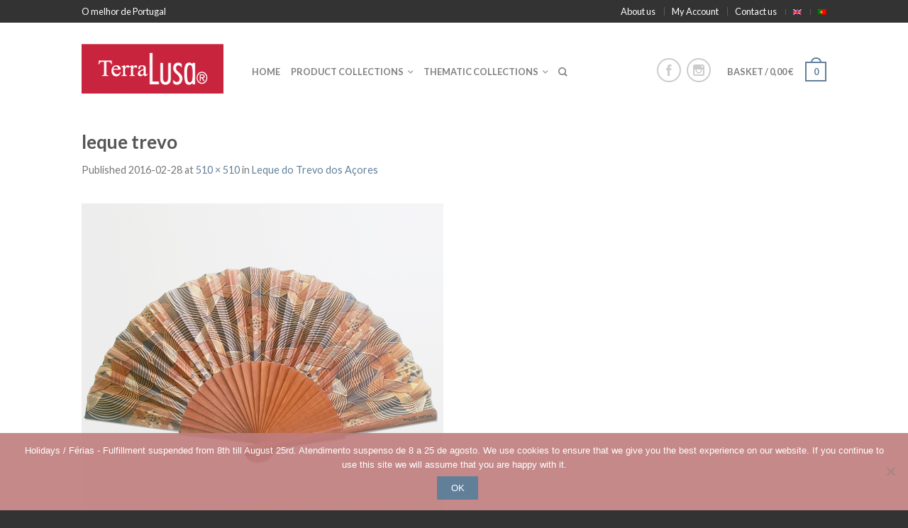

--- FILE ---
content_type: text/html; charset=UTF-8
request_url: https://terra-lusa.com/?attachment_id=5150
body_size: 17121
content:
<!DOCTYPE html>
<!--[if lte IE 9 ]><html class="ie lt-ie9" lang="en-GB"> <![endif]-->
<!--[if (gte IE 9)|!(IE)]><!--><html lang="en-GB"> <!--<![endif]-->
<head>
	<meta charset="UTF-8" />
	<meta name="viewport" content="width=device-width, initial-scale=1.0, maximum-scale=1.0, user-scalable=no" />
	<link rel="profile" href="http://gmpg.org/xfn/11" />
	<link rel="pingback" href="https://terra-lusa.com/xmlrpc.php" />

	<meta name='robots' content='index, follow, max-image-preview:large, max-snippet:-1, max-video-preview:-1' />
	<style>img:is([sizes="auto" i], [sizes^="auto," i]) { contain-intrinsic-size: 3000px 1500px }</style>
	
	<!-- This site is optimized with the Yoast SEO plugin v25.7 - https://yoast.com/wordpress/plugins/seo/ -->
	<title>leque trevo - Terra Lusa</title>
	<link rel="canonical" href="https://terra-lusa.com/pt-pt/" />
	<meta property="og:locale" content="en_GB" />
	<meta property="og:type" content="article" />
	<meta property="og:title" content="leque trevo - Terra Lusa" />
	<meta property="og:url" content="https://terra-lusa.com/" />
	<meta property="og:site_name" content="Terra Lusa" />
	<meta property="article:modified_time" content="2018-01-31T14:36:47+00:00" />
	<meta property="og:image" content="https://terra-lusa.com" />
	<meta property="og:image:width" content="510" />
	<meta property="og:image:height" content="510" />
	<meta property="og:image:type" content="image/jpeg" />
	<meta name="twitter:card" content="summary_large_image" />
	<script type="application/ld+json" class="yoast-schema-graph">{"@context":"https://schema.org","@graph":[{"@type":"WebPage","@id":"https://terra-lusa.com/","url":"https://terra-lusa.com/","name":"leque trevo - Terra Lusa","isPartOf":{"@id":"https://terra-lusa.com/#website"},"primaryImageOfPage":{"@id":"https://terra-lusa.com/#primaryimage"},"image":{"@id":"https://terra-lusa.com/#primaryimage"},"thumbnailUrl":"https://terra-lusa.com/wp-content/uploads/2016/02/leque-trevo.jpg","datePublished":"2016-02-28T10:55:04+00:00","dateModified":"2018-01-31T14:36:47+00:00","breadcrumb":{"@id":"https://terra-lusa.com/#breadcrumb"},"inLanguage":"en-GB","potentialAction":[{"@type":"ReadAction","target":["https://terra-lusa.com/"]}]},{"@type":"ImageObject","inLanguage":"en-GB","@id":"https://terra-lusa.com/#primaryimage","url":"https://terra-lusa.com/wp-content/uploads/2016/02/leque-trevo.jpg","contentUrl":"https://terra-lusa.com/wp-content/uploads/2016/02/leque-trevo.jpg","width":510,"height":510},{"@type":"BreadcrumbList","@id":"https://terra-lusa.com/#breadcrumb","itemListElement":[{"@type":"ListItem","position":1,"name":"Home","item":"https://terra-lusa.com/"},{"@type":"ListItem","position":2,"name":"Leque do Trevo dos Açores","item":"https://terra-lusa.com/produto/leque-do-trevo-dos-acores/"},{"@type":"ListItem","position":3,"name":"leque trevo"}]},{"@type":"WebSite","@id":"https://terra-lusa.com/#website","url":"https://terra-lusa.com/","name":"Terra Lusa","description":"The Best of Portugal","potentialAction":[{"@type":"SearchAction","target":{"@type":"EntryPoint","urlTemplate":"https://terra-lusa.com/?s={search_term_string}"},"query-input":{"@type":"PropertyValueSpecification","valueRequired":true,"valueName":"search_term_string"}}],"inLanguage":"en-GB"}]}</script>
	<!-- / Yoast SEO plugin. -->


<link rel='dns-prefetch' href='//www.googletagmanager.com' />
<link rel='dns-prefetch' href='//fonts.googleapis.com' />
<link rel="alternate" type="application/rss+xml" title="Terra Lusa &raquo; Feed" href="https://terra-lusa.com/feed/" />
<link rel="alternate" type="application/rss+xml" title="Terra Lusa &raquo; Comments Feed" href="https://terra-lusa.com/comments/feed/" />
		<!-- This site uses the Google Analytics by ExactMetrics plugin v8.7.4 - Using Analytics tracking - https://www.exactmetrics.com/ -->
		<!-- Note: ExactMetrics is not currently configured on this site. The site owner needs to authenticate with Google Analytics in the ExactMetrics settings panel. -->
					<!-- No tracking code set -->
				<!-- / Google Analytics by ExactMetrics -->
		<link rel='stylesheet' id='wp-block-library-css' href='https://terra-lusa.com/wp-includes/css/dist/block-library/style.min.css?ver=6.8.2' type='text/css' media='all' />
<style id='classic-theme-styles-inline-css' type='text/css'>
/*! This file is auto-generated */
.wp-block-button__link{color:#fff;background-color:#32373c;border-radius:9999px;box-shadow:none;text-decoration:none;padding:calc(.667em + 2px) calc(1.333em + 2px);font-size:1.125em}.wp-block-file__button{background:#32373c;color:#fff;text-decoration:none}
</style>
<style id='global-styles-inline-css' type='text/css'>
:root{--wp--preset--aspect-ratio--square: 1;--wp--preset--aspect-ratio--4-3: 4/3;--wp--preset--aspect-ratio--3-4: 3/4;--wp--preset--aspect-ratio--3-2: 3/2;--wp--preset--aspect-ratio--2-3: 2/3;--wp--preset--aspect-ratio--16-9: 16/9;--wp--preset--aspect-ratio--9-16: 9/16;--wp--preset--color--black: #000000;--wp--preset--color--cyan-bluish-gray: #abb8c3;--wp--preset--color--white: #ffffff;--wp--preset--color--pale-pink: #f78da7;--wp--preset--color--vivid-red: #cf2e2e;--wp--preset--color--luminous-vivid-orange: #ff6900;--wp--preset--color--luminous-vivid-amber: #fcb900;--wp--preset--color--light-green-cyan: #7bdcb5;--wp--preset--color--vivid-green-cyan: #00d084;--wp--preset--color--pale-cyan-blue: #8ed1fc;--wp--preset--color--vivid-cyan-blue: #0693e3;--wp--preset--color--vivid-purple: #9b51e0;--wp--preset--gradient--vivid-cyan-blue-to-vivid-purple: linear-gradient(135deg,rgba(6,147,227,1) 0%,rgb(155,81,224) 100%);--wp--preset--gradient--light-green-cyan-to-vivid-green-cyan: linear-gradient(135deg,rgb(122,220,180) 0%,rgb(0,208,130) 100%);--wp--preset--gradient--luminous-vivid-amber-to-luminous-vivid-orange: linear-gradient(135deg,rgba(252,185,0,1) 0%,rgba(255,105,0,1) 100%);--wp--preset--gradient--luminous-vivid-orange-to-vivid-red: linear-gradient(135deg,rgba(255,105,0,1) 0%,rgb(207,46,46) 100%);--wp--preset--gradient--very-light-gray-to-cyan-bluish-gray: linear-gradient(135deg,rgb(238,238,238) 0%,rgb(169,184,195) 100%);--wp--preset--gradient--cool-to-warm-spectrum: linear-gradient(135deg,rgb(74,234,220) 0%,rgb(151,120,209) 20%,rgb(207,42,186) 40%,rgb(238,44,130) 60%,rgb(251,105,98) 80%,rgb(254,248,76) 100%);--wp--preset--gradient--blush-light-purple: linear-gradient(135deg,rgb(255,206,236) 0%,rgb(152,150,240) 100%);--wp--preset--gradient--blush-bordeaux: linear-gradient(135deg,rgb(254,205,165) 0%,rgb(254,45,45) 50%,rgb(107,0,62) 100%);--wp--preset--gradient--luminous-dusk: linear-gradient(135deg,rgb(255,203,112) 0%,rgb(199,81,192) 50%,rgb(65,88,208) 100%);--wp--preset--gradient--pale-ocean: linear-gradient(135deg,rgb(255,245,203) 0%,rgb(182,227,212) 50%,rgb(51,167,181) 100%);--wp--preset--gradient--electric-grass: linear-gradient(135deg,rgb(202,248,128) 0%,rgb(113,206,126) 100%);--wp--preset--gradient--midnight: linear-gradient(135deg,rgb(2,3,129) 0%,rgb(40,116,252) 100%);--wp--preset--font-size--small: 13px;--wp--preset--font-size--medium: 20px;--wp--preset--font-size--large: 36px;--wp--preset--font-size--x-large: 42px;--wp--preset--spacing--20: 0.44rem;--wp--preset--spacing--30: 0.67rem;--wp--preset--spacing--40: 1rem;--wp--preset--spacing--50: 1.5rem;--wp--preset--spacing--60: 2.25rem;--wp--preset--spacing--70: 3.38rem;--wp--preset--spacing--80: 5.06rem;--wp--preset--shadow--natural: 6px 6px 9px rgba(0, 0, 0, 0.2);--wp--preset--shadow--deep: 12px 12px 50px rgba(0, 0, 0, 0.4);--wp--preset--shadow--sharp: 6px 6px 0px rgba(0, 0, 0, 0.2);--wp--preset--shadow--outlined: 6px 6px 0px -3px rgba(255, 255, 255, 1), 6px 6px rgba(0, 0, 0, 1);--wp--preset--shadow--crisp: 6px 6px 0px rgba(0, 0, 0, 1);}:where(.is-layout-flex){gap: 0.5em;}:where(.is-layout-grid){gap: 0.5em;}body .is-layout-flex{display: flex;}.is-layout-flex{flex-wrap: wrap;align-items: center;}.is-layout-flex > :is(*, div){margin: 0;}body .is-layout-grid{display: grid;}.is-layout-grid > :is(*, div){margin: 0;}:where(.wp-block-columns.is-layout-flex){gap: 2em;}:where(.wp-block-columns.is-layout-grid){gap: 2em;}:where(.wp-block-post-template.is-layout-flex){gap: 1.25em;}:where(.wp-block-post-template.is-layout-grid){gap: 1.25em;}.has-black-color{color: var(--wp--preset--color--black) !important;}.has-cyan-bluish-gray-color{color: var(--wp--preset--color--cyan-bluish-gray) !important;}.has-white-color{color: var(--wp--preset--color--white) !important;}.has-pale-pink-color{color: var(--wp--preset--color--pale-pink) !important;}.has-vivid-red-color{color: var(--wp--preset--color--vivid-red) !important;}.has-luminous-vivid-orange-color{color: var(--wp--preset--color--luminous-vivid-orange) !important;}.has-luminous-vivid-amber-color{color: var(--wp--preset--color--luminous-vivid-amber) !important;}.has-light-green-cyan-color{color: var(--wp--preset--color--light-green-cyan) !important;}.has-vivid-green-cyan-color{color: var(--wp--preset--color--vivid-green-cyan) !important;}.has-pale-cyan-blue-color{color: var(--wp--preset--color--pale-cyan-blue) !important;}.has-vivid-cyan-blue-color{color: var(--wp--preset--color--vivid-cyan-blue) !important;}.has-vivid-purple-color{color: var(--wp--preset--color--vivid-purple) !important;}.has-black-background-color{background-color: var(--wp--preset--color--black) !important;}.has-cyan-bluish-gray-background-color{background-color: var(--wp--preset--color--cyan-bluish-gray) !important;}.has-white-background-color{background-color: var(--wp--preset--color--white) !important;}.has-pale-pink-background-color{background-color: var(--wp--preset--color--pale-pink) !important;}.has-vivid-red-background-color{background-color: var(--wp--preset--color--vivid-red) !important;}.has-luminous-vivid-orange-background-color{background-color: var(--wp--preset--color--luminous-vivid-orange) !important;}.has-luminous-vivid-amber-background-color{background-color: var(--wp--preset--color--luminous-vivid-amber) !important;}.has-light-green-cyan-background-color{background-color: var(--wp--preset--color--light-green-cyan) !important;}.has-vivid-green-cyan-background-color{background-color: var(--wp--preset--color--vivid-green-cyan) !important;}.has-pale-cyan-blue-background-color{background-color: var(--wp--preset--color--pale-cyan-blue) !important;}.has-vivid-cyan-blue-background-color{background-color: var(--wp--preset--color--vivid-cyan-blue) !important;}.has-vivid-purple-background-color{background-color: var(--wp--preset--color--vivid-purple) !important;}.has-black-border-color{border-color: var(--wp--preset--color--black) !important;}.has-cyan-bluish-gray-border-color{border-color: var(--wp--preset--color--cyan-bluish-gray) !important;}.has-white-border-color{border-color: var(--wp--preset--color--white) !important;}.has-pale-pink-border-color{border-color: var(--wp--preset--color--pale-pink) !important;}.has-vivid-red-border-color{border-color: var(--wp--preset--color--vivid-red) !important;}.has-luminous-vivid-orange-border-color{border-color: var(--wp--preset--color--luminous-vivid-orange) !important;}.has-luminous-vivid-amber-border-color{border-color: var(--wp--preset--color--luminous-vivid-amber) !important;}.has-light-green-cyan-border-color{border-color: var(--wp--preset--color--light-green-cyan) !important;}.has-vivid-green-cyan-border-color{border-color: var(--wp--preset--color--vivid-green-cyan) !important;}.has-pale-cyan-blue-border-color{border-color: var(--wp--preset--color--pale-cyan-blue) !important;}.has-vivid-cyan-blue-border-color{border-color: var(--wp--preset--color--vivid-cyan-blue) !important;}.has-vivid-purple-border-color{border-color: var(--wp--preset--color--vivid-purple) !important;}.has-vivid-cyan-blue-to-vivid-purple-gradient-background{background: var(--wp--preset--gradient--vivid-cyan-blue-to-vivid-purple) !important;}.has-light-green-cyan-to-vivid-green-cyan-gradient-background{background: var(--wp--preset--gradient--light-green-cyan-to-vivid-green-cyan) !important;}.has-luminous-vivid-amber-to-luminous-vivid-orange-gradient-background{background: var(--wp--preset--gradient--luminous-vivid-amber-to-luminous-vivid-orange) !important;}.has-luminous-vivid-orange-to-vivid-red-gradient-background{background: var(--wp--preset--gradient--luminous-vivid-orange-to-vivid-red) !important;}.has-very-light-gray-to-cyan-bluish-gray-gradient-background{background: var(--wp--preset--gradient--very-light-gray-to-cyan-bluish-gray) !important;}.has-cool-to-warm-spectrum-gradient-background{background: var(--wp--preset--gradient--cool-to-warm-spectrum) !important;}.has-blush-light-purple-gradient-background{background: var(--wp--preset--gradient--blush-light-purple) !important;}.has-blush-bordeaux-gradient-background{background: var(--wp--preset--gradient--blush-bordeaux) !important;}.has-luminous-dusk-gradient-background{background: var(--wp--preset--gradient--luminous-dusk) !important;}.has-pale-ocean-gradient-background{background: var(--wp--preset--gradient--pale-ocean) !important;}.has-electric-grass-gradient-background{background: var(--wp--preset--gradient--electric-grass) !important;}.has-midnight-gradient-background{background: var(--wp--preset--gradient--midnight) !important;}.has-small-font-size{font-size: var(--wp--preset--font-size--small) !important;}.has-medium-font-size{font-size: var(--wp--preset--font-size--medium) !important;}.has-large-font-size{font-size: var(--wp--preset--font-size--large) !important;}.has-x-large-font-size{font-size: var(--wp--preset--font-size--x-large) !important;}
:where(.wp-block-post-template.is-layout-flex){gap: 1.25em;}:where(.wp-block-post-template.is-layout-grid){gap: 1.25em;}
:where(.wp-block-columns.is-layout-flex){gap: 2em;}:where(.wp-block-columns.is-layout-grid){gap: 2em;}
:root :where(.wp-block-pullquote){font-size: 1.5em;line-height: 1.6;}
</style>
<link rel='stylesheet' id='cookie-notice-front-css' href='https://terra-lusa.com/wp-content/plugins/cookie-notice/css/front.min.css?ver=2.5.7' type='text/css' media='all' />
<style id='woocommerce-inline-inline-css' type='text/css'>
.woocommerce form .form-row .required { visibility: visible; }
</style>
<link rel='stylesheet' id='wpml-legacy-horizontal-list-0-css' href='https://terra-lusa.com/wp-content/plugins/sitepress-multilingual-cms/templates/language-switchers/legacy-list-horizontal/style.min.css?ver=1' type='text/css' media='all' />
<style id='wpml-legacy-horizontal-list-0-inline-css' type='text/css'>
.wpml-ls-statics-shortcode_actions, .wpml-ls-statics-shortcode_actions .wpml-ls-sub-menu, .wpml-ls-statics-shortcode_actions a {border-color:#cdcdcd;}.wpml-ls-statics-shortcode_actions a, .wpml-ls-statics-shortcode_actions .wpml-ls-sub-menu a, .wpml-ls-statics-shortcode_actions .wpml-ls-sub-menu a:link, .wpml-ls-statics-shortcode_actions li:not(.wpml-ls-current-language) .wpml-ls-link, .wpml-ls-statics-shortcode_actions li:not(.wpml-ls-current-language) .wpml-ls-link:link {color:#444444;background-color:#ffffff;}.wpml-ls-statics-shortcode_actions .wpml-ls-sub-menu a:hover,.wpml-ls-statics-shortcode_actions .wpml-ls-sub-menu a:focus, .wpml-ls-statics-shortcode_actions .wpml-ls-sub-menu a:link:hover, .wpml-ls-statics-shortcode_actions .wpml-ls-sub-menu a:link:focus {color:#000000;background-color:#eeeeee;}.wpml-ls-statics-shortcode_actions .wpml-ls-current-language > a {color:#444444;background-color:#ffffff;}.wpml-ls-statics-shortcode_actions .wpml-ls-current-language:hover>a, .wpml-ls-statics-shortcode_actions .wpml-ls-current-language>a:focus {color:#000000;background-color:#eeeeee;}
</style>
<link rel='stylesheet' id='wpml-menu-item-0-css' href='https://terra-lusa.com/wp-content/plugins/sitepress-multilingual-cms/templates/language-switchers/menu-item/style.min.css?ver=1' type='text/css' media='all' />
<link rel='stylesheet' id='gateway-css' href='https://terra-lusa.com/wp-content/plugins/woocommerce-paypal-payments/modules/ppcp-button/assets/css/gateway.css?ver=3.0.9' type='text/css' media='all' />
<link rel='stylesheet' id='brands-styles-css' href='https://terra-lusa.com/wp-content/plugins/woocommerce/assets/css/brands.css?ver=10.1.0' type='text/css' media='all' />
<link rel='stylesheet' id='flatsome-icons-css' href='https://terra-lusa.com/wp-content/themes/flatsome/css/fonts.css?ver=2.9.2' type='text/css' media='all' />
<link rel='stylesheet' id='flatsome-animations-css' href='https://terra-lusa.com/wp-content/themes/flatsome/css/animations.css?ver=2.9.2' type='text/css' media='all' />
<link rel='stylesheet' id='flatsome-main-css-css' href='https://terra-lusa.com/wp-content/themes/flatsome/css/foundation.css?ver=2.9.2' type='text/css' media='all' />
<link rel='stylesheet' id='flatsome-style-css' href='https://terra-lusa.com/wp-content/themes/terralusa/style.css?ver=2.9.2' type='text/css' media='all' />
<link rel='stylesheet' id='flatsome-googlefonts-css' href='//fonts.googleapis.com/css?family=Dancing+Script%3A300%2C400%2C700%2C900%7CLato%3A300%2C400%2C700%2C900%7CLato%3A300%2C400%2C700%2C900%7CLato%3A300%2C400%2C700%2C900&#038;subset=latin&#038;ver=6.8.2' type='text/css' media='all' />
<link rel='stylesheet' id='msl-main-css' href='https://terra-lusa.com/wp-content/plugins/master-slider/public/assets/css/masterslider.main.css?ver=3.11.0' type='text/css' media='all' />
<link rel='stylesheet' id='msl-custom-css' href='https://terra-lusa.com/wp-content/uploads/master-slider/custom.css?ver=14.8' type='text/css' media='all' />
<script type="text/javascript" id="woocommerce-google-analytics-integration-gtag-js-after">
/* <![CDATA[ */
/* Google Analytics for WooCommerce (gtag.js) */
					window.dataLayer = window.dataLayer || [];
					function gtag(){dataLayer.push(arguments);}
					// Set up default consent state.
					for ( const mode of [{"analytics_storage":"denied","ad_storage":"denied","ad_user_data":"denied","ad_personalization":"denied","region":["AT","BE","BG","HR","CY","CZ","DK","EE","FI","FR","DE","GR","HU","IS","IE","IT","LV","LI","LT","LU","MT","NL","NO","PL","PT","RO","SK","SI","ES","SE","GB","CH"]}] || [] ) {
						gtag( "consent", "default", { "wait_for_update": 500, ...mode } );
					}
					gtag("js", new Date());
					gtag("set", "developer_id.dOGY3NW", true);
					gtag("config", "UA-61995613-1", {"track_404":true,"allow_google_signals":true,"logged_in":false,"linker":{"domains":[],"allow_incoming":false},"custom_map":{"dimension1":"logged_in"}});
/* ]]> */
</script>
<script type="text/javascript" id="wpml-cookie-js-extra">
/* <![CDATA[ */
var wpml_cookies = {"wp-wpml_current_language":{"value":"en","expires":1,"path":"\/"}};
var wpml_cookies = {"wp-wpml_current_language":{"value":"en","expires":1,"path":"\/"}};
/* ]]> */
</script>
<script type="text/javascript" src="https://terra-lusa.com/wp-content/plugins/sitepress-multilingual-cms/res/js/cookies/language-cookie.js?ver=476000" id="wpml-cookie-js" defer="defer" data-wp-strategy="defer"></script>
<script type="text/javascript" src="https://terra-lusa.com/wp-includes/js/jquery/jquery.min.js?ver=3.7.1" id="jquery-core-js"></script>
<script type="text/javascript" src="https://terra-lusa.com/wp-includes/js/jquery/jquery-migrate.min.js?ver=3.4.1" id="jquery-migrate-js"></script>
<script type="text/javascript" src="https://terra-lusa.com/wp-content/plugins/woocommerce/assets/js/jquery-blockui/jquery.blockUI.min.js?ver=2.7.0-wc.10.1.0" id="jquery-blockui-js" defer="defer" data-wp-strategy="defer"></script>
<script type="text/javascript" id="wc-add-to-cart-js-extra">
/* <![CDATA[ */
var wc_add_to_cart_params = {"ajax_url":"\/wp-admin\/admin-ajax.php","wc_ajax_url":"\/?wc-ajax=%%endpoint%%","i18n_view_cart":"View basket","cart_url":"https:\/\/terra-lusa.com\/cart\/","is_cart":"","cart_redirect_after_add":"no"};
/* ]]> */
</script>
<script type="text/javascript" src="https://terra-lusa.com/wp-content/plugins/woocommerce/assets/js/frontend/add-to-cart.min.js?ver=10.1.0" id="wc-add-to-cart-js" defer="defer" data-wp-strategy="defer"></script>
<script type="text/javascript" src="https://terra-lusa.com/wp-content/plugins/woocommerce/assets/js/js-cookie/js.cookie.min.js?ver=2.1.4-wc.10.1.0" id="js-cookie-js" defer="defer" data-wp-strategy="defer"></script>
<script type="text/javascript" id="woocommerce-js-extra">
/* <![CDATA[ */
var woocommerce_params = {"ajax_url":"\/wp-admin\/admin-ajax.php","wc_ajax_url":"\/?wc-ajax=%%endpoint%%","i18n_password_show":"Show password","i18n_password_hide":"Hide password"};
/* ]]> */
</script>
<script type="text/javascript" src="https://terra-lusa.com/wp-content/plugins/woocommerce/assets/js/frontend/woocommerce.min.js?ver=10.1.0" id="woocommerce-js" defer="defer" data-wp-strategy="defer"></script>
<script type="text/javascript" id="wpml-browser-redirect-js-extra">
/* <![CDATA[ */
var wpml_browser_redirect_params = {"pageLanguage":"en","languageUrls":{"en_gb":"https:\/\/terra-lusa.com\/?attachment_id=5149#main","en":"https:\/\/terra-lusa.com\/?attachment_id=5149#main","gb":"https:\/\/terra-lusa.com\/?attachment_id=5149#main","pt_pt":"https:\/\/terra-lusa.com\/pt-pt\/?attachment_id=5150#main#main","pt":"https:\/\/terra-lusa.com\/pt-pt\/?attachment_id=5150#main#main","pt-pt":"https:\/\/terra-lusa.com\/pt-pt\/?attachment_id=5150#main#main"},"cookie":{"name":"_icl_visitor_lang_js","domain":"terra-lusa.com","path":"\/","expiration":24}};
/* ]]> */
</script>
<script type="text/javascript" src="https://terra-lusa.com/wp-content/plugins/sitepress-multilingual-cms/dist/js/browser-redirect/app.js?ver=476000" id="wpml-browser-redirect-js"></script>
<link rel="https://api.w.org/" href="https://terra-lusa.com/wp-json/" /><link rel="alternate" title="JSON" type="application/json" href="https://terra-lusa.com/wp-json/wp/v2/media/5150" /><link rel="EditURI" type="application/rsd+xml" title="RSD" href="https://terra-lusa.com/xmlrpc.php?rsd" />
<meta name="generator" content="WordPress 6.8.2" />
<meta name="generator" content="WooCommerce 10.1.0" />
<link rel='shortlink' href='https://terra-lusa.com/?p=5150' />
<link rel="alternate" title="oEmbed (JSON)" type="application/json+oembed" href="https://terra-lusa.com/wp-json/oembed/1.0/embed?url=https%3A%2F%2Fterra-lusa.com%2F%3Fattachment_id%3D5150%23main" />
<link rel="alternate" title="oEmbed (XML)" type="text/xml+oembed" href="https://terra-lusa.com/wp-json/oembed/1.0/embed?url=https%3A%2F%2Fterra-lusa.com%2F%3Fattachment_id%3D5150%23main&#038;format=xml" />
<meta name="generator" content="WPML ver:4.7.6 stt:1,43;" />

		<!-- GA Google Analytics @ https://m0n.co/ga -->
		<script>
			(function(i,s,o,g,r,a,m){i['GoogleAnalyticsObject']=r;i[r]=i[r]||function(){
			(i[r].q=i[r].q||[]).push(arguments)},i[r].l=1*new Date();a=s.createElement(o),
			m=s.getElementsByTagName(o)[0];a.async=1;a.src=g;m.parentNode.insertBefore(a,m)
			})(window,document,'script','https://www.google-analytics.com/analytics.js','ga');
			ga('create', 'UA-61995613-1', 'auto');
			ga('require', 'displayfeatures');
			ga('require', 'linkid');
			ga('set', 'anonymizeIp', true);
			ga('set', 'forceSSL', true);
			ga('send', 'pageview');
		</script>

	<script>var ms_grabbing_curosr = 'https://terra-lusa.com/wp-content/plugins/master-slider/public/assets/css/common/grabbing.cur', ms_grab_curosr = 'https://terra-lusa.com/wp-content/plugins/master-slider/public/assets/css/common/grab.cur';</script>
<meta name="generator" content="MasterSlider 3.11.0 - Responsive Touch Image Slider | avt.li/msf" />
<!--[if lt IE 9]><link rel="stylesheet" type="text/css" href="https://terra-lusa.com/wp-content/themes/flatsome/css/ie8.css"><script src="//cdn.jsdelivr.net/g/mutationobserver/"></script><script src="//html5shim.googlecode.com/svn/trunk/html5.js"></script><script>var head = document.getElementsByTagName('head')[0],style = document.createElement('style');style.type = 'text/css';style.styleSheet.cssText = ':before,:after{content:none !important';head.appendChild(style);setTimeout(function(){head.removeChild(style);}, 0);</script><![endif]-->	<noscript><style>.woocommerce-product-gallery{ opacity: 1 !important; }</style></noscript>
	
<!-- Meta Pixel Code -->
<script type='text/javascript'>
!function(f,b,e,v,n,t,s){if(f.fbq)return;n=f.fbq=function(){n.callMethod?
n.callMethod.apply(n,arguments):n.queue.push(arguments)};if(!f._fbq)f._fbq=n;
n.push=n;n.loaded=!0;n.version='2.0';n.queue=[];t=b.createElement(e);t.async=!0;
t.src=v;s=b.getElementsByTagName(e)[0];s.parentNode.insertBefore(t,s)}(window,
document,'script','https://connect.facebook.net/en_US/fbevents.js?v=next');
</script>
<!-- End Meta Pixel Code -->
<script type='text/javascript'>var url = window.location.origin + '?ob=open-bridge';
            fbq('set', 'openbridge', '1959106277656293', url);
fbq('init', '1959106277656293', {}, {
    "agent": "wordpress-6.8.2-4.1.4"
})</script><script type='text/javascript'>
    fbq('track', 'PageView', []);
  </script><link rel="icon" href="https://terra-lusa.com/wp-content/uploads/2015/01/galobarcelos-144-100x100.png" sizes="32x32" />
<link rel="icon" href="https://terra-lusa.com/wp-content/uploads/2015/01/galobarcelos-144.png" sizes="192x192" />
<link rel="apple-touch-icon" href="https://terra-lusa.com/wp-content/uploads/2015/01/galobarcelos-144.png" />
<meta name="msapplication-TileImage" content="https://terra-lusa.com/wp-content/uploads/2015/01/galobarcelos-144.png" />
<!-- Custom CSS Codes --><style type="text/css"> .top-bar-nav a.nav-top-link,body,p,#top-bar,.cart-inner .nav-dropdown,.nav-dropdown{font-family:Lato,helvetica,arial,sans-serif}.header-nav a.nav-top-link, a.cart-link, .mobile-sidebar a{font-family:Lato,helvetica,arial,sans-serif}h1,h2,h3,h4,h5,h6{font-family:Lato,helvetica,arial,sans-serif}.alt-font{font-family:Dancing Script,Georgia,serif!important;} #masthead{ height:120px;}#logo a img{ max-height:90px} #masthead #logo{width:210px;}#masthead #logo a{max-width:210px} #masthead.stuck.move_down{height:70px;}.wide-nav.move_down{top:70px;}#masthead.stuck.move_down #logo a img{ max-height:60px } ul.header-nav li a {font-size:80%} #masthead{background-color:#ffffff; ;} .slider-nav-reveal .flickity-prev-next-button, #main-content{background-color:#ffffff!important} .wide-nav {background-color:#eee} #top-bar{background-color:#333333 }.header-nav li.mini-cart.active .cart-icon strong{background-color:#627f9a } .ux-timer-text.primary span .alt-button.primary,.callout.style3 .inner .inner-text,.add-to-cart-grid .cart-icon strong,.tagcloud a,.navigation-paging a, .navigation-image a ,ul.page-numbers a, ul.page-numbers li > span,#masthead .mobile-menu a,.alt-button, #logo a, li.mini-cart .cart-icon strong,.widget_product_tag_cloud a, .widget_tag_cloud a,.post-date,#masthead .mobile-menu a.mobile-menu a,.checkout-group h3,.order-review h3 {color:#627f9a;}#submit.disabled:hover, #submit.disabled:focus, #submit[disabled]:hover, #submit[disabled]:focus, button.disabled:hover, button.disabled:focus, button[disabled]:hover, button[disabled]:focus, .button.disabled:hover, .button.disabled:focus, .button[disabled]:hover, .button[disabled]:focus, input[type="submit"].disabled:hover, input[type="submit"].disabled:focus, input[type="submit"][disabled]:hover, input[type="submit"][disabled]:focus,#submit.disabled, #submit[disabled], button.disabled, button[disabled], .button.disabled, .button[disabled], input[type="submit"].disabled, input[type="submit"][disabled],button[disabled], .button[disabled],button[disabled]:hover, .button[disabled]:hover, .ux-timer.primary span, .slider-nav-circle .flickity-prev-next-button:hover svg, .slider-nav-circle .flickity-prev-next-button:hover .arrow, .ux-box.ux-text-badge:hover .ux-box-text, .ux-box.ux-text-overlay .ux-box-image,.ux-header-element a:hover,.featured-table.ux_price_table .title,.scroll-to-bullets a strong,.scroll-to-bullets a.active,.scroll-to-bullets a:hover,.tabbed-content.pos_pills ul.tabs li.active a,.ux_hotspot,ul.page-numbers li > span,.label-new.menu-item a:after,.add-to-cart-grid .cart-icon strong:hover,.text-box-primary, .navigation-paging a:hover, .navigation-image a:hover ,.next-prev-nav .prod-dropdown > a:hover,ul.page-numbers a:hover,.widget_product_tag_cloud a:hover,.widget_tag_cloud a:hover,.custom-cart-count,.iosSlider .sliderNav a:hover span, li.mini-cart.active .cart-icon strong,.product-image .quick-view, .product-image .product-bg, #submit, button, #submit, button, .button, input[type="submit"],li.mini-cart.active .cart-icon strong,.post-item:hover .post-date,.blog_shortcode_item:hover .post-date,.column-slider .sliderNav a:hover,.ux_banner {background-color:#627f9a}button[disabled], .button[disabled],.slider-nav-circle .flickity-prev-next-button:hover svg, .slider-nav-circle .flickity-prev-next-button:hover .arrow, .ux-header-element a:hover,.featured-table.ux_price_table,.text-bordered-primary,.callout.style3 .inner,ul.page-numbers li > span,.add-to-cart-grid .cart-icon strong, .add-to-cart-grid .cart-icon-handle,.add-to-cart-grid.loading .cart-icon strong,.navigation-paging a, .navigation-image a ,ul.page-numbers a ,ul.page-numbers a:hover,.post.sticky,.widget_product_tag_cloud a, .widget_tag_cloud a,.next-prev-nav .prod-dropdown > a:hover,.iosSlider .sliderNav a:hover span,.column-slider .sliderNav a:hover,.woocommerce .order-review, .woocommerce-checkout form.login,.button, button, li.mini-cart .cart-icon strong,li.mini-cart .cart-icon .cart-icon-handle,.post-date{border-color:#627f9a;}.blockUI:before,.processing:before,.ux-loading{border-left-color:#627f9a;}.primary.alt-button:hover,.button.alt-button:hover{background-color:#627f9a!important}.flickity-prev-next-button:hover svg, .flickity-prev-next-button:hover .arrow, .featured-box:hover svg, .featured-img svg:hover{fill:#627f9a!important;}.slider-nav-circle .flickity-prev-next-button:hover svg, .slider-nav-circle .flickity-prev-next-button:hover .arrow, .featured-box:hover .featured-img-circle svg{fill:#FFF!important;}.featured-box:hover .featured-img-circle{background-color:#627f9a!important; border-color:#627f9a!important;} .star-rating:before, .woocommerce-page .star-rating:before, .star-rating span:before{color:#d26e4b}.secondary.alt-button,li.menu-sale a{color:#d26e4b!important}.secondary-bg.button.alt-button.success:hover,.label-sale.menu-item a:after,.mini-cart:hover .custom-cart-count,.callout .inner,.button.secondary,.button.checkout,#submit.secondary, button.secondary, .button.secondary, input[type="submit"].secondary{background-color:#d26e4b}.button.secondary,.button.secondary{border-color:#d26e4b;}.secondary.alt-button:hover{color:#FFF!important;background-color:#d26e4b!important}ul.page-numbers li > span{color:#FFF;} .callout.style3 .inner.success-bg .inner-text,.woocommerce-message{color:#7a9c59!important}.success-bg,.woocommerce-message:before,.woocommerce-message:after{color:#FFF!important; background-color:#7a9c59}.label-popular.menu-item a:after,.add-to-cart-grid.loading .cart-icon strong,.add-to-cart-grid.added .cart-icon strong{background-color:#7a9c59;border-color:#7a9c59;}.add-to-cart-grid.loading .cart-icon .cart-icon-handle,.add-to-cart-grid.added .cart-icon .cart-icon-handle{border-color:#7a9c59} form.cart .button,.cart-inner .button.checkout,.checkout-button,input#place_order{background-color:#c9243f!important}.product-image:hover .add-to-cart-grid{bottom:10px;}.label-new.menu-item > a:after{content:"New";}.label-hot.menu-item > a:after{content:"Hot";}.label-sale.menu-item > a:after{content:"Sale";}.label-popular.menu-item > a:after{content:"Popular";}.featured_item_image{max-height:250px}.callout .inner.callout-new-bg{background-color:#7a9c59!important;}.callout.style3 .inner.callout-new-bg{background-color:none!important;border-color:#7a9c59!important}#lang_sel{z-index:10;width:100%}#lang_sel li{width:100%;}.menu-item-language .sub-menu{ padding:10px; left:auto;right:0;width:180px;}.menu-item-language .sub-menu li{margin:0;padding:0;width:100%}.sub-menu.submenu-languages a{color:#777!important;font-size:95%; display:block;text-transform:uppercase;padding:10px 0;border-bottom:1px solid #EEE;}.sub-menu.submenu-languages a:hover{color:#000!important;border-bottom:1px solid #EEE;}.sub-menu.submenu-languages li:last-child a{border:0}.sub-menu.submenu-languages .iclflag{margin-right:5px;} .ux-slider .ux_logo.is-selected a {opacity:1 !important; }</style></head>

<body class="attachment wp-singular attachment-template-default single single-attachment postid-5150 attachmentid-5150 attachment-jpeg wp-theme-flatsome wp-child-theme-terralusa theme-flatsome cookies-not-set _masterslider _ms_version_3.11.0 woocommerce-no-js antialiased sticky_header breadcrumb-normal full-width">


	<div id="wrapper">
		<div class="header-wrapper before-sticky">
				<div id="top-bar">
			<div class="row">
				<div class="large-12 columns">
					<!-- left text -->
					<div class="left-text left">
						<div class="html">O melhor de Portugal</div><!-- .html -->
					</div>
					<!-- top bar right -->
					<div class="right-text right">

							<ul id="menu-top-bar-menu" class="top-bar-nav">
								<li id="menu-item-2672" class="menu-item menu-item-type-post_type menu-item-object-page menu-item-2672"><a href="https://terra-lusa.com/about-us/" class="nav-top-link">About us</a></li>
<li id="menu-item-3775" class="menu-item menu-item-type-post_type menu-item-object-page menu-item-3775"><a href="https://terra-lusa.com/my-account/" class="nav-top-link">My Account</a></li>
<li id="menu-item-2671" class="menu-item menu-item-type-post_type menu-item-object-page menu-item-2671"><a href="https://terra-lusa.com/contact-us/" class="nav-top-link">Contact us</a></li>
<li id="menu-item-wpml-ls-52-en" class="menu-item-language menu-item-language-current has-dropdown  menu-item-has-children menu-item wpml-ls-slot-52 wpml-ls-item wpml-ls-item-en wpml-ls-current-language wpml-ls-menu-item wpml-ls-first-item menu-item-type-wpml_ls_menu_item menu-item-object-wpml_ls_menu_item menu-item-wpml-ls-52-en"><a title="Switch to " href="https://terra-lusa.com/?attachment_id=5149#main" class="nav-top-link"><img
            class="wpml-ls-flag"
            src="https://terra-lusa.com/wp-content/plugins/sitepress-multilingual-cms/res/flags/en.png"
            alt="English"
            width=12
            height=12
    /></a></li>
<li id="menu-item-wpml-ls-52-pt-pt" class="menu-item-language menu-item wpml-ls-slot-52 wpml-ls-item wpml-ls-item-pt-pt wpml-ls-menu-item wpml-ls-last-item menu-item-type-wpml_ls_menu_item menu-item-object-wpml_ls_menu_item menu-item-wpml-ls-52-pt-pt"><a title="Switch to " href="https://terra-lusa.com/pt-pt/?attachment_id=5150#main#main" class="nav-top-link"><img
            class="wpml-ls-flag"
            src="https://terra-lusa.com/wp-content/plugins/sitepress-multilingual-cms/res/flags/pt-pt.png"
            alt="Portuguese (Portugal)"
            width=12
            height=12
    /></a></li>

									
									
																</ul>
					</div><!-- top bar right -->

				</div><!-- .large-12 columns -->
			</div><!-- .row -->
		</div><!-- .#top-bar -->
				<header id="masthead" class="site-header" role="banner">
			<div class="row">
				<div class="large-12 columns header-container">
					<div class="mobile-menu show-for-small">
						<a href="#jPanelMenu" class="off-canvas-overlay" data-pos="left" data-color="light"><span class="icon-menu"></span></a>
					</div><!-- end mobile menu -->

										<div id="logo" class="logo-left">
						<a href="https://terra-lusa.com/" title="Terra Lusa - The Best of Portugal" rel="home">
							<img src="https://terra-lusa.com/wp-content/uploads/2015/01/terralusa-logo-200x70.png" class="header_logo " alt="Terra Lusa"/>						</a>
					</div><!-- .logo -->
					
					<div class="left-links">
													<ul id="site-navigation" class="header-nav">
								
								
									<li id="menu-item-2791" class="menu-item menu-item-type-post_type menu-item-object-page menu-item-home menu-item-2791"><a href="https://terra-lusa.com/" class="nav-top-link">Home</a></li>
<li id="menu-item-2764" class="menu-item menu-item-type-post_type menu-item-object-page menu-item-has-children menu-parent-item menu-item-2764"><a href="https://terra-lusa.com/products/" class="nav-top-link">Product collections</a>
<div class=nav-dropdown><ul>
	<li id="menu-item-4998" class="menu-item menu-item-type-taxonomy menu-item-object-product_cat menu-item-4998"><a href="https://terra-lusa.com/product-category/bookcover/">Adjustable Book Covers</a></li>
	<li id="menu-item-3628" class="menu-item menu-item-type-taxonomy menu-item-object-product_cat menu-item-3628"><a href="https://terra-lusa.com/product-category/eco-shopper-bags/">Eco shoppers</a></li>
	<li id="menu-item-6554" class="menu-item menu-item-type-taxonomy menu-item-object-product_cat menu-item-6554"><a href="https://terra-lusa.com/product-category/eco-tote-bag/">Eco Tote Bag</a></li>
	<li id="menu-item-3627" class="menu-item menu-item-type-taxonomy menu-item-object-product_cat menu-item-3627"><a href="https://terra-lusa.com/product-category/fans/">Fans</a></li>
	<li id="menu-item-3629" class="menu-item menu-item-type-taxonomy menu-item-object-product_cat menu-item-3629"><a href="https://terra-lusa.com/product-category/glasses-case/">Glasses cases</a></li>
	<li id="menu-item-3626" class="menu-item menu-item-type-taxonomy menu-item-object-product_cat menu-item-3626"><a href="https://terra-lusa.com/product-category/microfiber-cleaning-cloth/">Microfiber cleaning cloths</a></li>
	<li id="menu-item-11048" class="menu-item menu-item-type-taxonomy menu-item-object-product_cat menu-item-11048"><a href="https://terra-lusa.com/product-category/notebooks/">Notebooks</a></li>
	<li id="menu-item-3630" class="menu-item menu-item-type-taxonomy menu-item-object-product_cat menu-item-3630"><a href="https://terra-lusa.com/product-category/umbrellas/">Umbrellas</a></li>
	<li id="menu-item-25198" class="menu-item menu-item-type-custom menu-item-object-custom menu-item-25198"><a href="https://terra-lusa.com/product-category/watches/">Watches</a></li>
</ul></div>
</li>
<li id="menu-item-2766" class="menu-item menu-item-type-custom menu-item-object-custom menu-item-has-children menu-parent-item menu-item-2766"><a href="#" class="nav-top-link">Thematic collections</a>
<div class=nav-dropdown><ul>
	<li id="menu-item-3670" class="menu-item menu-item-type-taxonomy menu-item-object-product_brand menu-item-3670"><a href="https://terra-lusa.com/brand/glaze-tile-17th-century/">17th Century Portuguese Tiles &#8211; Camellia</a></li>
	<li id="menu-item-2884" class="menu-item menu-item-type-taxonomy menu-item-object-product_brand menu-item-2884"><a href="https://terra-lusa.com/brand/glaze-tile-18th-century/">18th Century Portuguese Tiles</a></li>
	<li id="menu-item-25620" class="menu-item menu-item-type-taxonomy menu-item-object-product_brand menu-item-25620"><a href="https://terra-lusa.com/brand/alentejo/">Alentejo</a></li>
	<li id="menu-item-5777" class="menu-item menu-item-type-taxonomy menu-item-object-product_brand menu-item-5777"><a href="https://terra-lusa.com/brand/barcelos-cock/">Barcelos Rooster</a></li>
	<li id="menu-item-5159" class="menu-item menu-item-type-taxonomy menu-item-object-product_brand menu-item-5159"><a href="https://terra-lusa.com/brand/basketry/">Basketry</a></li>
	<li id="menu-item-2876" class="menu-item menu-item-type-taxonomy menu-item-object-product_brand menu-item-2876"><a href="https://terra-lusa.com/brand/bobbin-lace/">Bobbin Lace</a></li>
	<li id="menu-item-25621" class="menu-item menu-item-type-taxonomy menu-item-object-product_brand menu-item-25621"><a href="https://terra-lusa.com/brand/caldas-da-rainha-embroidery/">Caldas da Rainha Embroidery</a></li>
	<li id="menu-item-2879" class="menu-item menu-item-type-taxonomy menu-item-object-product_brand menu-item-2879"><a href="https://terra-lusa.com/brand/embroidery-castelo-branco/">Castelo Branco Embroidery</a></li>
	<li id="menu-item-4555" class="menu-item menu-item-type-taxonomy menu-item-object-product_brand menu-item-4555"><a href="https://terra-lusa.com/brand/embroidered-bedspread-castelo-branco/">Castelo Branco Embroidery Bedspread</a></li>
	<li id="menu-item-2893" class="menu-item menu-item-type-taxonomy menu-item-object-product_brand menu-item-2893"><a href="https://terra-lusa.com/brand/chita-alcobaca-en/">“Chita” from Alcobaça</a></li>
	<li id="menu-item-5599" class="menu-item menu-item-type-taxonomy menu-item-object-product_brand menu-item-5599"><a href="https://terra-lusa.com/brand/cork/">Cork</a></li>
	<li id="menu-item-2878" class="menu-item menu-item-type-taxonomy menu-item-object-product_brand menu-item-2878"><a href="https://terra-lusa.com/brand/douro/">Douro</a></li>
	<li id="menu-item-2883" class="menu-item menu-item-type-taxonomy menu-item-object-product_brand menu-item-2883"><a href="https://terra-lusa.com/brand/fado/">Fado</a></li>
	<li id="menu-item-2880" class="menu-item menu-item-type-taxonomy menu-item-object-product_brand menu-item-2880"><a href="https://terra-lusa.com/brand/embroidery-of-guimaraes/">Guimarães embroidery</a></li>
	<li id="menu-item-2886" class="menu-item menu-item-type-taxonomy menu-item-object-product_brand menu-item-2886"><a href="https://terra-lusa.com/brand/lovers-handkerchieves/">Lovers Handkerchieves</a></li>
	<li id="menu-item-7917" class="menu-item menu-item-type-taxonomy menu-item-object-product_brand menu-item-7917"><a href="https://terra-lusa.com/brand/planisphere-of-cantino/">Planisphere of Cantino</a></li>
	<li id="menu-item-2888" class="menu-item menu-item-type-taxonomy menu-item-object-product_brand menu-item-2888"><a href="https://terra-lusa.com/brand/popular-festival-handbag/">Popular Festival Handbag</a></li>
	<li id="menu-item-2889" class="menu-item menu-item-type-taxonomy menu-item-object-product_brand menu-item-2889"><a href="https://terra-lusa.com/brand/portuguese-stone-pavement/">Portuguese Stone Pavement</a></li>
	<li id="menu-item-6604" class="menu-item menu-item-type-taxonomy menu-item-object-product_brand menu-item-6604"><a href="https://terra-lusa.com/brand/sardines/">Sardines</a></li>
	<li id="menu-item-25622" class="menu-item menu-item-type-taxonomy menu-item-object-product_brand menu-item-25622"><a href="https://terra-lusa.com/brand/single-figure-tile/">Single figure Tile</a></li>
	<li id="menu-item-24212" class="menu-item menu-item-type-taxonomy menu-item-object-product_brand menu-item-24212"><a href="https://terra-lusa.com/brand/stained-glass/">Stained Glass</a></li>
	<li id="menu-item-6555" class="menu-item menu-item-type-taxonomy menu-item-object-product_brand menu-item-6555"><a href="https://terra-lusa.com/brand/tram/">Tram</a></li>
	<li id="menu-item-2881" class="menu-item menu-item-type-taxonomy menu-item-object-product_brand menu-item-2881"><a href="https://terra-lusa.com/brand/embroidery-of-viana-do-castelo/">Viana do Castelo embroidery</a></li>
</ul></div>
</li>

																<li class="search-dropdown">
									<a href="#" class="nav-top-link icon-search"></a>
									<div class="nav-dropdown">
										

 <div class="row collapse search-wrapper">
	<form method="get" id="searchform" class="searchform" action="https://terra-lusa.com/" role="search">

  		<div class="large-10 small-10 columns">
	   		<input type="search" class="field" name="s" value="" id="s" placeholder="Search&hellip;" />
	   		                <input type="hidden" name="post_type" value="product">
          	  	  </div><!-- input -->
	  <div class="large-2 small-2 columns">
	    <button class="button secondary postfix"><i class="icon-search"></i></button>
	  </div><!-- button -->
	  </form>
</div><!-- row -->
									</div><!-- .nav-dropdown -->
								</li><!-- .search-dropdown -->
								
															</ul>
											</div><!-- .left-links -->

					
					<div class="right-links">
						<ul  class="header-nav">

						
														<li class="html-block">
								<div class="html-block-inner hide-for-small">
    <div class="social-icons size-normal">
    	    	<a href="https://www.facebook.com/terralusa" target="_blank"  rel="nofollow" class="icon icon_facebook tip-top" title="Follow us on Facebook"><span class="icon-facebook"></span></a>										<a href="https://www.instagram.com/terra.lusa/" target="_blank" rel="nofollow" class="icon icon_instagram tip-top" title="Follow us on Instagram"><span class="icon-instagram"></span></a>												     </div>
    	

	</div>
							</li>
							
						
						
					<!-- Show mini cart if Woocommerce is activated -->

															<li class="mini-cart ">
						<div class="cart-inner">
														<a href="https://terra-lusa.com/cart/" class="cart-link">
								<strong class="cart-name hide-for-small">Basket</strong>
								<span class="cart-price hide-for-small">/ <span class="woocommerce-Price-amount amount"><bdi>0,00&nbsp;<span class="woocommerce-Price-currencySymbol">&euro;</span></bdi></span></span>
									<!-- cart icon -->
									<div class="cart-icon">
																				 <strong>0</strong>
										 <span class="cart-icon-handle"></span>
																			</div><!-- end cart icon -->
							</a>
							<div id="mini-cart-content" class="nav-dropdown">
								  <div class="nav-dropdown-inner">
								<!-- Add a spinner before cart ajax content is loaded -->
									<p class="empty">No products in the basket.</p>																		</div><!-- nav-dropdown-innner -->
							</div><!-- .nav-dropdown -->
						</div><!-- .cart-inner -->
					</li><!-- .mini-cart -->
										
									</ul><!-- .header-nav -->
			</div><!-- .right-links -->
		</div><!-- .large-12 -->
	</div><!-- .row -->


</header><!-- .header -->

</div><!-- .header-wrapper -->

<div id="main-content" class="site-main hfeed light">
<div class="row"><div class="large-12 columns"><div class="tl-top-divider"></div></div></div>

<!-- woocommerce message -->

	<div id="primary" class="content-area image-attachment page-wrapper">
		<div id="content" class="site-content" role="main">
			<div class="row">
				<div class="large-12 columns">

				
					<article id="post-5150" class="post-5150 attachment type-attachment status-inherit hentry">
						<header class="entry-header">
							<h1 class="entry-title">leque trevo</h1>

							<div class="entry-meta">
								Published <span class="entry-date"><time class="entry-date" datetime="2016-02-28T10:55:04+00:00">2016-02-28</time></span> at <a href="https://terra-lusa.com/wp-content/uploads/2016/02/leque-trevo.jpg" title="Link to full-size image">510 &times; 510</a> in <a href="https://terra-lusa.com/pt-pt/produto/leque-do-trevo-dos-acores/" title="Return to Leque do Trevo dos Açores" rel="gallery">Leque do Trevo dos Açores</a>															</div><!-- .entry-meta -->
						</header><!-- .entry-header -->

						<div class="entry-content">

							<div class="entry-attachment">
								<div class="attachment">
									
									<a href="https://terra-lusa.com/?attachment_id=5152#main" title="leque trevo" rel="attachment"><img width="510" height="510" src="https://terra-lusa.com/wp-content/uploads/2016/02/leque-trevo.jpg" class="attachment-1200x1200 size-1200x1200" alt="" decoding="async" fetchpriority="high" /></a>
								</div><!-- .attachment -->

															</div><!-- .entry-attachment -->

														
						</div><!-- .entry-content -->

						<footer class="entry-meta">
															Both comments and trackbacks are currently closed.																				</footer><!-- .entry-meta -->

						
							<nav role="navigation" id="image-navigation" class="navigation-image">
								<div class="nav-previous"><a href='https://terra-lusa.com/?attachment_id=5148#main'><span class="meta-nav">&larr;</span> Previous</a></div>
								<div class="nav-next"><a href='https://terra-lusa.com/?attachment_id=5152#main'>Next <span class="meta-nav">&rarr;</span></a></div>
							</nav><!-- #image-navigation -->
					</article><!-- #post-5150 -->

					
							</div><!-- .large-12 -->
			</div><!-- .row -->
		</div><!-- #content -->
	</div><!-- #primary -->



</div><!-- #main-content -->

<footer class="footer-wrapper" role="contentinfo">	

<!-- FOOTER 1 -->


<!-- FOOTER 2 -->


<div class="absolute-footer dark" style="background-color:#333333">
<div class="row">
	<div class="large-12 columns">
		<div class="left">
			 				<div class="menu-foot-en-container"><ul id="menu-foot-en" class="footer-nav"><li id="menu-item-3777" class="menu-item menu-item-type-post_type menu-item-object-page menu-item-3777"><a href="https://terra-lusa.com/faq/">FAQ</a></li>
<li id="menu-item-3779" class="menu-item menu-item-type-post_type menu-item-object-page menu-item-3779"><a href="https://terra-lusa.com/terms-and-conditions/">Terms and Conditions</a></li>
<li id="menu-item-8390" class="menu-item menu-item-type-post_type menu-item-object-page menu-item-8390"><a href="https://terra-lusa.com/privacy-policy/">PRIVACY POLICY</a></li>
<li id="menu-item-3778" class="menu-item menu-item-type-post_type menu-item-object-page menu-item-3778"><a href="https://terra-lusa.com/my-account/track-order/">Track your order</a></li>
<li id="menu-item-3776" class="menu-item menu-item-type-post_type menu-item-object-page menu-item-3776"><a href="https://terra-lusa.com/about-us/">About us</a></li>
</ul></div>						
					<div class="copyright-footer">Copyright 2017 © <strong>Terra Lusa</strong>. <br /><span>Powered by <a href='http://pt.wordpress.org/' title='Código é poesia' target=_blank'>WordPress</a></span></div>
		</div><!-- .left -->
		<div class="right">
				<right>
<a href="https://www.livroreclamacoes.pt/inicio" title="Livro de Reclamações" target="_blank">
<img style="height:30px" src ="https://terra-lusa.com/wp-
content/uploads/2020/05/livro.png"></a>
<img style="height:30px; background-color:white" src="https://terra-lusa.com/wp-content/uploads/2020/05/mbway.png">
<img src="https://terra-lusa.com/wp-content/uploads/2017/07/mb.png">
<img src="https://terra-lusa.com/wp-content/uploads/2017/07/visa.png">
<img src="https://terra-lusa.com/wp-content/uploads/2017/07/mastercard.png">
<img src="https://terra-lusa.com/wp-content/uploads/2017/07/paypal.png">
</right>
<right><a href="https://www.positivessl.com" style="font-family: arial; font-size: 10px; color: #212121; text-decoration: none;"><img src="https://www.positivessl.com/images-new/PositiveSSL_tl_trans2.png" alt="SSL Certificate" title="SSL Certificate" border="0" style="height:64px;" /></a></right>
<right><img src="/wp-content/uploads/2015/01/terralusa-logo-200x70.png" style="height:50px"></right>		</div>
	</div><!-- .large-12 -->
</div><!-- .row-->
</div><!-- .absolute-footer -->
</footer><!-- .footer-wrapper -->
</div><!-- #wrapper -->

<!-- back to top -->
<a href="#top" id="top-link" class="animated fadeInUp"><span class="icon-angle-up"></span></a>


<script type="speculationrules">
{"prefetch":[{"source":"document","where":{"and":[{"href_matches":"\/*"},{"not":{"href_matches":["\/wp-*.php","\/wp-admin\/*","\/wp-content\/uploads\/*","\/wp-content\/*","\/wp-content\/plugins\/*","\/wp-content\/themes\/terralusa\/*","\/wp-content\/themes\/flatsome\/*","\/*\\?(.+)"]}},{"not":{"selector_matches":"a[rel~=\"nofollow\"]"}},{"not":{"selector_matches":".no-prefetch, .no-prefetch a"}}]},"eagerness":"conservative"}]}
</script>

<!-- Mobile Popup -->
<div id="jPanelMenu" class="mfp-hide">
    <div class="mobile-sidebar">
        
        <ul class="mobile-main-menu">
                <li class="search">
            

 <div class="row collapse search-wrapper">
	<form method="get" id="searchform" class="searchform" action="https://terra-lusa.com/" role="search">

  		<div class="large-10 small-10 columns">
	   		<input type="search" class="field" name="s" value="" id="s" placeholder="Search&hellip;" />
	   		                <input type="hidden" name="post_type" value="product">
          	  	  </div><!-- input -->
	  <div class="large-2 small-2 columns">
	    <button class="button secondary postfix"><i class="icon-search"></i></button>
	  </div><!-- button -->
	  </form>
</div><!-- row -->
    
        </li><!-- .search-dropdown -->
        
        <li class="menu-item menu-item-type-post_type menu-item-object-page menu-item-home menu-item-2791"><a href="https://terra-lusa.com/">Home</a></li>
<li class="menu-item menu-item-type-post_type menu-item-object-page menu-item-has-children menu-parent-item menu-item-2764"><a href="https://terra-lusa.com/products/">Product collections</a>
<ul class="sub-menu">
	<li class="menu-item menu-item-type-taxonomy menu-item-object-product_cat menu-item-4998"><a href="https://terra-lusa.com/product-category/bookcover/">Adjustable Book Covers</a></li>
	<li class="menu-item menu-item-type-taxonomy menu-item-object-product_cat menu-item-3628"><a href="https://terra-lusa.com/product-category/eco-shopper-bags/">Eco shoppers</a></li>
	<li class="menu-item menu-item-type-taxonomy menu-item-object-product_cat menu-item-6554"><a href="https://terra-lusa.com/product-category/eco-tote-bag/">Eco Tote Bag</a></li>
	<li class="menu-item menu-item-type-taxonomy menu-item-object-product_cat menu-item-3627"><a href="https://terra-lusa.com/product-category/fans/">Fans</a></li>
	<li class="menu-item menu-item-type-taxonomy menu-item-object-product_cat menu-item-3629"><a href="https://terra-lusa.com/product-category/glasses-case/">Glasses cases</a></li>
	<li class="menu-item menu-item-type-taxonomy menu-item-object-product_cat menu-item-3626"><a href="https://terra-lusa.com/product-category/microfiber-cleaning-cloth/">Microfiber cleaning cloths</a></li>
	<li class="menu-item menu-item-type-taxonomy menu-item-object-product_cat menu-item-11048"><a href="https://terra-lusa.com/product-category/notebooks/">Notebooks</a></li>
	<li class="menu-item menu-item-type-taxonomy menu-item-object-product_cat menu-item-3630"><a href="https://terra-lusa.com/product-category/umbrellas/">Umbrellas</a></li>
	<li class="menu-item menu-item-type-custom menu-item-object-custom menu-item-25198"><a href="https://terra-lusa.com/product-category/watches/">Watches</a></li>
</ul>
</li>
<li class="menu-item menu-item-type-custom menu-item-object-custom menu-item-has-children menu-parent-item menu-item-2766"><a href="#">Thematic collections</a>
<ul class="sub-menu">
	<li class="menu-item menu-item-type-taxonomy menu-item-object-product_brand menu-item-3670"><a href="https://terra-lusa.com/brand/glaze-tile-17th-century/">17th Century Portuguese Tiles &#8211; Camellia</a></li>
	<li class="menu-item menu-item-type-taxonomy menu-item-object-product_brand menu-item-2884"><a href="https://terra-lusa.com/brand/glaze-tile-18th-century/">18th Century Portuguese Tiles</a></li>
	<li class="menu-item menu-item-type-taxonomy menu-item-object-product_brand menu-item-25620"><a href="https://terra-lusa.com/brand/alentejo/">Alentejo</a></li>
	<li class="menu-item menu-item-type-taxonomy menu-item-object-product_brand menu-item-5777"><a href="https://terra-lusa.com/brand/barcelos-cock/">Barcelos Rooster</a></li>
	<li class="menu-item menu-item-type-taxonomy menu-item-object-product_brand menu-item-5159"><a href="https://terra-lusa.com/brand/basketry/">Basketry</a></li>
	<li class="menu-item menu-item-type-taxonomy menu-item-object-product_brand menu-item-2876"><a href="https://terra-lusa.com/brand/bobbin-lace/">Bobbin Lace</a></li>
	<li class="menu-item menu-item-type-taxonomy menu-item-object-product_brand menu-item-25621"><a href="https://terra-lusa.com/brand/caldas-da-rainha-embroidery/">Caldas da Rainha Embroidery</a></li>
	<li class="menu-item menu-item-type-taxonomy menu-item-object-product_brand menu-item-2879"><a href="https://terra-lusa.com/brand/embroidery-castelo-branco/">Castelo Branco Embroidery</a></li>
	<li class="menu-item menu-item-type-taxonomy menu-item-object-product_brand menu-item-4555"><a href="https://terra-lusa.com/brand/embroidered-bedspread-castelo-branco/">Castelo Branco Embroidery Bedspread</a></li>
	<li class="menu-item menu-item-type-taxonomy menu-item-object-product_brand menu-item-2893"><a href="https://terra-lusa.com/brand/chita-alcobaca-en/">“Chita” from Alcobaça</a></li>
	<li class="menu-item menu-item-type-taxonomy menu-item-object-product_brand menu-item-5599"><a href="https://terra-lusa.com/brand/cork/">Cork</a></li>
	<li class="menu-item menu-item-type-taxonomy menu-item-object-product_brand menu-item-2878"><a href="https://terra-lusa.com/brand/douro/">Douro</a></li>
	<li class="menu-item menu-item-type-taxonomy menu-item-object-product_brand menu-item-2883"><a href="https://terra-lusa.com/brand/fado/">Fado</a></li>
	<li class="menu-item menu-item-type-taxonomy menu-item-object-product_brand menu-item-2880"><a href="https://terra-lusa.com/brand/embroidery-of-guimaraes/">Guimarães embroidery</a></li>
	<li class="menu-item menu-item-type-taxonomy menu-item-object-product_brand menu-item-2886"><a href="https://terra-lusa.com/brand/lovers-handkerchieves/">Lovers Handkerchieves</a></li>
	<li class="menu-item menu-item-type-taxonomy menu-item-object-product_brand menu-item-7917"><a href="https://terra-lusa.com/brand/planisphere-of-cantino/">Planisphere of Cantino</a></li>
	<li class="menu-item menu-item-type-taxonomy menu-item-object-product_brand menu-item-2888"><a href="https://terra-lusa.com/brand/popular-festival-handbag/">Popular Festival Handbag</a></li>
	<li class="menu-item menu-item-type-taxonomy menu-item-object-product_brand menu-item-2889"><a href="https://terra-lusa.com/brand/portuguese-stone-pavement/">Portuguese Stone Pavement</a></li>
	<li class="menu-item menu-item-type-taxonomy menu-item-object-product_brand menu-item-6604"><a href="https://terra-lusa.com/brand/sardines/">Sardines</a></li>
	<li class="menu-item menu-item-type-taxonomy menu-item-object-product_brand menu-item-25622"><a href="https://terra-lusa.com/brand/single-figure-tile/">Single figure Tile</a></li>
	<li class="menu-item menu-item-type-taxonomy menu-item-object-product_brand menu-item-24212"><a href="https://terra-lusa.com/brand/stained-glass/">Stained Glass</a></li>
	<li class="menu-item menu-item-type-taxonomy menu-item-object-product_brand menu-item-6555"><a href="https://terra-lusa.com/brand/tram/">Tram</a></li>
	<li class="menu-item menu-item-type-taxonomy menu-item-object-product_brand menu-item-2881"><a href="https://terra-lusa.com/brand/embroidery-of-viana-do-castelo/">Viana do Castelo embroidery</a></li>
</ul>
</li>

                </ul>

                <ul class="top-bar-mob">
                         <li class="menu-item menu-item-type-post_type menu-item-object-page menu-item-2672"><a href="https://terra-lusa.com/about-us/">About us</a></li>
<li class="menu-item menu-item-type-post_type menu-item-object-page menu-item-3775"><a href="https://terra-lusa.com/my-account/">My Account</a></li>
<li class="menu-item menu-item-type-post_type menu-item-object-page menu-item-2671"><a href="https://terra-lusa.com/contact-us/">Contact us</a></li>
<li class="menu-item-language menu-item-language-current has-dropdown  menu-item-has-children menu-item wpml-ls-slot-52 wpml-ls-item wpml-ls-item-en wpml-ls-current-language wpml-ls-menu-item wpml-ls-first-item menu-item-type-wpml_ls_menu_item menu-item-object-wpml_ls_menu_item menu-item-wpml-ls-52-en"><a href="https://terra-lusa.com/?attachment_id=5149#main" title="Switch to "><img
            class="wpml-ls-flag"
            src="https://terra-lusa.com/wp-content/plugins/sitepress-multilingual-cms/res/flags/en.png"
            alt="English"
            width=12
            height=12
    /></a></li>
<li class="menu-item-language menu-item wpml-ls-slot-52 wpml-ls-item wpml-ls-item-pt-pt wpml-ls-menu-item wpml-ls-last-item menu-item-type-wpml_ls_menu_item menu-item-object-wpml_ls_menu_item menu-item-wpml-ls-52-pt-pt"><a href="https://terra-lusa.com/pt-pt/?attachment_id=5150#main#main" title="Switch to "><img
            class="wpml-ls-flag"
            src="https://terra-lusa.com/wp-content/plugins/sitepress-multilingual-cms/res/flags/pt-pt.png"
            alt="Portuguese (Portugal)"
            width=12
            height=12
    /></a></li>
            
                         <li class="html-block">
                
    <div class="social-icons size-normal">
    	    	<a href="https://www.facebook.com/terralusa" target="_blank"  rel="nofollow" class="icon icon_facebook tip-top" title="Follow us on Facebook"><span class="icon-facebook"></span></a>										<a href="https://www.instagram.com/terra.lusa/" target="_blank" rel="nofollow" class="icon icon_instagram tip-top" title="Follow us on Instagram"><span class="icon-instagram"></span></a>												     </div>
    	

	            </li>
            
            
        </ul>
        
       
            </div><!-- inner -->
</div><!-- #mobile-menu -->

    <!-- Meta Pixel Event Code -->
    <script type='text/javascript'>
        document.addEventListener( 'wpcf7mailsent', function( event ) {
        if( "fb_pxl_code" in event.detail.apiResponse){
            eval(event.detail.apiResponse.fb_pxl_code);
        }
        }, false );
    </script>
    <!-- End Meta Pixel Event Code -->
        <div id='fb-pxl-ajax-code'></div>	<script type='text/javascript'>
		(function () {
			var c = document.body.className;
			c = c.replace(/woocommerce-no-js/, 'woocommerce-js');
			document.body.className = c;
		})();
	</script>
	<link rel='stylesheet' id='wc-blocks-style-css' href='https://terra-lusa.com/wp-content/plugins/woocommerce/assets/client/blocks/wc-blocks.css?ver=wc-10.1.0' type='text/css' media='all' />
<script type="text/javascript" src="https://www.googletagmanager.com/gtag/js?id=UA-61995613-1" id="google-tag-manager-js" data-wp-strategy="async"></script>
<script type="text/javascript" src="https://terra-lusa.com/wp-includes/js/dist/hooks.min.js?ver=4d63a3d491d11ffd8ac6" id="wp-hooks-js"></script>
<script type="text/javascript" src="https://terra-lusa.com/wp-includes/js/dist/i18n.min.js?ver=5e580eb46a90c2b997e6" id="wp-i18n-js"></script>
<script type="text/javascript" id="wp-i18n-js-after">
/* <![CDATA[ */
wp.i18n.setLocaleData( { 'text direction\u0004ltr': [ 'ltr' ] } );
/* ]]> */
</script>
<script type="text/javascript" src="https://terra-lusa.com/wp-content/plugins/woocommerce-google-analytics-integration/assets/js/build/main.js?ver=50c6d17d67ef40d67991" id="woocommerce-google-analytics-integration-js"></script>
<script type="text/javascript" id="cookie-notice-front-js-before">
/* <![CDATA[ */
var cnArgs = {"ajaxUrl":"https:\/\/terra-lusa.com\/wp-admin\/admin-ajax.php","nonce":"a158f262f3","hideEffect":"fade","position":"bottom","onScroll":false,"onScrollOffset":100,"onClick":false,"cookieName":"cookie_notice_accepted","cookieTime":31536000,"cookieTimeRejected":2592000,"globalCookie":false,"redirection":false,"cache":true,"revokeCookies":false,"revokeCookiesOpt":"automatic"};
/* ]]> */
</script>
<script type="text/javascript" src="https://terra-lusa.com/wp-content/plugins/cookie-notice/js/front.min.js?ver=2.5.7" id="cookie-notice-front-js"></script>
<script type="text/javascript" id="ppcp-smart-button-js-extra">
/* <![CDATA[ */
var PayPalCommerceGateway = {"url":"https:\/\/www.paypal.com\/sdk\/js?client-id=AUHEACw4QKnfQavL_ScW84KDV5ovaDhX2npB2X0C3riHNBx32pFVDJRdAMKZ3MzBHpJ0-Det9lF1p2iG&currency=EUR&integration-date=2025-07-31&components=buttons,funding-eligibility&vault=false&commit=false&intent=capture&disable-funding=card,credit,paylater&enable-funding=venmo","url_params":{"client-id":"AUHEACw4QKnfQavL_ScW84KDV5ovaDhX2npB2X0C3riHNBx32pFVDJRdAMKZ3MzBHpJ0-Det9lF1p2iG","currency":"EUR","integration-date":"2025-07-31","components":"buttons,funding-eligibility","vault":"false","commit":"false","intent":"capture","disable-funding":"card,credit,paylater","enable-funding":"venmo"},"script_attributes":{"data-partner-attribution-id":"Woo_PPCP"},"client_id":"AUHEACw4QKnfQavL_ScW84KDV5ovaDhX2npB2X0C3riHNBx32pFVDJRdAMKZ3MzBHpJ0-Det9lF1p2iG","currency":"EUR","data_client_id":{"set_attribute":false,"endpoint":"\/?wc-ajax=ppc-data-client-id","nonce":"a272747c0e","user":0,"has_subscriptions":false,"paypal_subscriptions_enabled":false},"redirect":"https:\/\/terra-lusa.com\/checkout\/","context":"mini-cart","ajax":{"simulate_cart":{"endpoint":"\/?wc-ajax=ppc-simulate-cart","nonce":"d79e378152"},"change_cart":{"endpoint":"\/?wc-ajax=ppc-change-cart","nonce":"75c5cb2c07"},"create_order":{"endpoint":"\/?wc-ajax=ppc-create-order","nonce":"bcdb015f3f"},"approve_order":{"endpoint":"\/?wc-ajax=ppc-approve-order","nonce":"1494f6f58c"},"get_order":{"endpoint":"\/?wc-ajax=ppc-get-order","nonce":"16c79375d7"},"approve_subscription":{"endpoint":"\/?wc-ajax=ppc-approve-subscription","nonce":"100e5ae1a1"},"vault_paypal":{"endpoint":"\/?wc-ajax=ppc-vault-paypal","nonce":"317c7e7956"},"save_checkout_form":{"endpoint":"\/?wc-ajax=ppc-save-checkout-form","nonce":"2f1e1ffddd"},"validate_checkout":{"endpoint":"\/?wc-ajax=ppc-validate-checkout","nonce":"69a508b837"},"cart_script_params":{"endpoint":"\/?wc-ajax=ppc-cart-script-params"},"create_setup_token":{"endpoint":"\/?wc-ajax=ppc-create-setup-token","nonce":"67a37423f7"},"create_payment_token":{"endpoint":"\/?wc-ajax=ppc-create-payment-token","nonce":"6be8428f07"},"create_payment_token_for_guest":{"endpoint":"\/?wc-ajax=ppc-update-customer-id","nonce":"db0ead43ce"},"update_shipping":{"endpoint":"\/?wc-ajax=ppc-update-shipping","nonce":"4bcfeee3fc"},"update_customer_shipping":{"shipping_options":{"endpoint":"https:\/\/terra-lusa.com\/wp-json\/wc\/store\/v1\/cart\/select-shipping-rate"},"shipping_address":{"cart_endpoint":"https:\/\/terra-lusa.com\/wp-json\/wc\/store\/v1\/cart\/","update_customer_endpoint":"https:\/\/terra-lusa.com\/wp-json\/wc\/store\/v1\/cart\/update-customer"},"wp_rest_nonce":"9f303525f7","update_shipping_method":"\/?wc-ajax=update_shipping_method"}},"cart_contains_subscription":"","subscription_plan_id":"","vault_v3_enabled":"1","variable_paypal_subscription_variations":[],"variable_paypal_subscription_variation_from_cart":"","subscription_product_allowed":"","locations_with_subscription_product":{"product":false,"payorder":false,"cart":false},"enforce_vault":"","can_save_vault_token":"","is_free_trial_cart":"","vaulted_paypal_email":"","bn_codes":{"checkout":"Woo_PPCP","cart":"Woo_PPCP","mini-cart":"Woo_PPCP","product":"Woo_PPCP"},"payer":null,"button":{"wrapper":"#ppc-button-ppcp-gateway","is_disabled":false,"mini_cart_wrapper":"#ppc-button-minicart","is_mini_cart_disabled":false,"cancel_wrapper":"#ppcp-cancel","mini_cart_style":{"layout":"vertical","color":"gold","shape":"rect","label":"paypal","tagline":false,"height":35},"style":{"layout":"vertical","color":"gold","shape":"rect","label":"paypal","tagline":false}},"separate_buttons":{"card":{"id":"ppcp-card-button-gateway","wrapper":"#ppc-button-ppcp-card-button-gateway","style":{"shape":"rect","color":"black","layout":"horizontal"}}},"hosted_fields":{"wrapper":"#ppcp-hosted-fields","labels":{"credit_card_number":"","cvv":"","mm_yy":"MM\/YY","fields_empty":"Card payment details are missing. Please fill in all required fields.","fields_not_valid":"Unfortunately, your credit card details are not valid.","card_not_supported":"Unfortunately, we do not support your credit card.","cardholder_name_required":"Cardholder's first and last name are required, please fill the checkout form required fields."},"valid_cards":["mastercard","visa","amex","american-express","master-card"],"contingency":"SCA_WHEN_REQUIRED"},"messages":[],"labels":{"error":{"generic":"Something went wrong. Please try again or choose another payment source.","required":{"generic":"Required form fields are not filled.","field":"%s is a required field.","elements":{"terms":"Please read and accept the terms and conditions to proceed with your order."}}},"billing_field":"Billing %s","shipping_field":"Shipping %s"},"simulate_cart":{"enabled":true,"throttling":5000},"order_id":"0","single_product_buttons_enabled":"1","mini_cart_buttons_enabled":"1","basic_checkout_validation_enabled":"","early_checkout_validation_enabled":"1","funding_sources_without_redirect":["paypal","paylater","venmo","card"],"user":{"is_logged":false,"has_wc_card_payment_tokens":false},"should_handle_shipping_in_paypal":"","server_side_shipping_callback":{"enabled":false},"appswitch":{"enabled":false},"needShipping":"","vaultingEnabled":"","productType":null,"manualRenewalEnabled":"","final_review_enabled":"1"};
/* ]]> */
</script>
<script type="text/javascript" src="https://terra-lusa.com/wp-content/plugins/woocommerce-paypal-payments/modules/ppcp-button/assets/js/button.js?ver=3.0.9" id="ppcp-smart-button-js"></script>
<script type="text/javascript" src="https://terra-lusa.com/wp-content/themes/flatsome/js/modernizr.js?ver=2.9.2" id="flatsome-modernizer-js"></script>
<script type="text/javascript" src="https://terra-lusa.com/wp-content/themes/flatsome/js/flatsome-plugins.js?ver=2.9.2" id="flatsome-plugins-js-js"></script>
<script type="text/javascript" id="flatsome-theme-js-js-extra">
/* <![CDATA[ */
var ajaxURL = {"ajaxurl":"https:\/\/terra-lusa.com\/wp-admin\/admin-ajax.php"};
/* ]]> */
</script>
<script type="text/javascript" src="https://terra-lusa.com/wp-content/themes/flatsome/js/flatsome-theme.js?ver=2.9.2" id="flatsome-theme-js-js"></script>
<script type="text/javascript" src="https://terra-lusa.com/wp-content/themes/flatsome/js/flatsome-woocommerce.js?ver=2.9.2" id="flatsome-woocommerce-js-js"></script>
<script type="text/javascript" id="cart-widget-js-extra">
/* <![CDATA[ */
var actions = {"is_lang_switched":"0","force_reset":"0"};
/* ]]> */
</script>
<script type="text/javascript" src="https://terra-lusa.com/wp-content/plugins/woocommerce-multilingual/res/js/cart_widget.min.js?ver=5.5.1" id="cart-widget-js" defer="defer" data-wp-strategy="defer"></script>
<script type="text/javascript" src="https://terra-lusa.com/wp-content/plugins/woocommerce/assets/js/sourcebuster/sourcebuster.min.js?ver=10.1.0" id="sourcebuster-js-js"></script>
<script type="text/javascript" id="wc-order-attribution-js-extra">
/* <![CDATA[ */
var wc_order_attribution = {"params":{"lifetime":1.0e-5,"session":30,"base64":false,"ajaxurl":"https:\/\/terra-lusa.com\/wp-admin\/admin-ajax.php","prefix":"wc_order_attribution_","allowTracking":true},"fields":{"source_type":"current.typ","referrer":"current_add.rf","utm_campaign":"current.cmp","utm_source":"current.src","utm_medium":"current.mdm","utm_content":"current.cnt","utm_id":"current.id","utm_term":"current.trm","utm_source_platform":"current.plt","utm_creative_format":"current.fmt","utm_marketing_tactic":"current.tct","session_entry":"current_add.ep","session_start_time":"current_add.fd","session_pages":"session.pgs","session_count":"udata.vst","user_agent":"udata.uag"}};
/* ]]> */
</script>
<script type="text/javascript" src="https://terra-lusa.com/wp-content/plugins/woocommerce/assets/js/frontend/order-attribution.min.js?ver=10.1.0" id="wc-order-attribution-js"></script>
<script type="text/javascript" src="https://terra-lusa.com/wp-content/plugins/woocommerce/assets/js/jquery-cookie/jquery.cookie.min.js?ver=1.4.1-wc.10.1.0" id="jquery-cookie-js" data-wp-strategy="defer"></script>
<script type="text/javascript" id="wc-cart-fragments-js-extra">
/* <![CDATA[ */
var wc_cart_fragments_params = {"ajax_url":"\/wp-admin\/admin-ajax.php","wc_ajax_url":"\/?wc-ajax=%%endpoint%%","cart_hash_key":"wc_cart_hash_2f074e39d24152ab45536141716eebbe-en","fragment_name":"wc_fragments_2f074e39d24152ab45536141716eebbe","request_timeout":"5000"};
/* ]]> */
</script>
<script type="text/javascript" src="https://terra-lusa.com/wp-content/themes/flatsome/js/fixes/cart-fragments-wpml.js?ver=1.0" id="wc-cart-fragments-js"></script>
<script type="text/javascript" id="woocommerce-google-analytics-integration-data-js-after">
/* <![CDATA[ */
window.ga4w = { data: {"cart":{"items":[],"coupons":[],"totals":{"currency_code":"EUR","total_price":0,"currency_minor_unit":2}}}, settings: {"tracker_function_name":"gtag","events":["purchase","add_to_cart","remove_from_cart","view_item_list","select_content","view_item","begin_checkout"],"identifier":null} }; document.dispatchEvent(new Event("ga4w:ready"));
/* ]]> */
</script>

		<!-- Cookie Notice plugin v2.5.7 by Hu-manity.co https://hu-manity.co/ -->
		<div id="cookie-notice" role="dialog" class="cookie-notice-hidden cookie-revoke-hidden cn-position-bottom" aria-label="Cookie Notice" style="background-color: rgba(210,110,75,1);"><div class="cookie-notice-container" style="color: #fff"><span id="cn-notice-text" class="cn-text-container">Holidays / Férias - Fulfillment suspended from 8th till August 25rd. Atendimento suspenso de 8 a 25 de agosto.
We use cookies to ensure that we give you the best experience on our website. If you continue to use this site we will assume that you are happy with it.</span><span id="cn-notice-buttons" class="cn-buttons-container"><button id="cn-accept-cookie" data-cookie-set="accept" class="cn-set-cookie cn-button cn-button-custom button" aria-label="Ok">Ok</button></span><span id="cn-close-notice" data-cookie-set="accept" class="cn-close-icon" title="No"></span></div>
			
		</div>
		<!-- / Cookie Notice plugin --><script type="text/javascript">


jQuery( document ).ready(function() {
  var url = location.pathname;
  console.log(url);
  //if (url == '/pt-pt/') {
  if (window.location.href.indexOf("/pt-pt/") >= 0) {
  	jQuery('.section-title-en').hide();
	jQuery('.section-title-pt').show();
	jQuery('.single_add_to_cart_button_lang').html('Compre online');
	jQuery('.close-button-modal').html('Continuar a comprar');
	jQuery('.end-modal').html('Finalizar Compra');

	jQuery('.cart_totals .wc-proceed-to-checkout .checkout-button').html('Finalizar Compra');
	jQuery('.coupon .button').val('Aplicar Cupão');
	jQuery('.update-cart-bt').val('Atualizar Carrinho');

  }else{
  	jQuery('.section-title-en').show();
	jQuery('.section-title-pt').hide();
	jQuery('.single_add_to_cart_button_lang').html('Buy Online');
	jQuery('.close-button-modal').html('Keep Shopping');
	jQuery('.end-modal').html('Proceed to Checkout');
	

	jQuery('.cart_totals .wc-proceed-to-checkout .checkout-button').html('Proceed to Checkout');
	jQuery('.coupon .button').val('Apply Cuppon Cupão');
	jQuery('.update-cart-bt').val('Update Cart');

  }




});


</script>
</body>
</html>
<!--
Performance optimized by W3 Total Cache. Learn more: https://www.boldgrid.com/w3-total-cache/

Object Caching 285/493 objects using Disk
Page Caching using Disk: Enhanced (Requested URI contains query) 

Served from: terra-lusa.com @ 2026-01-20 04:12:56 by W3 Total Cache
-->